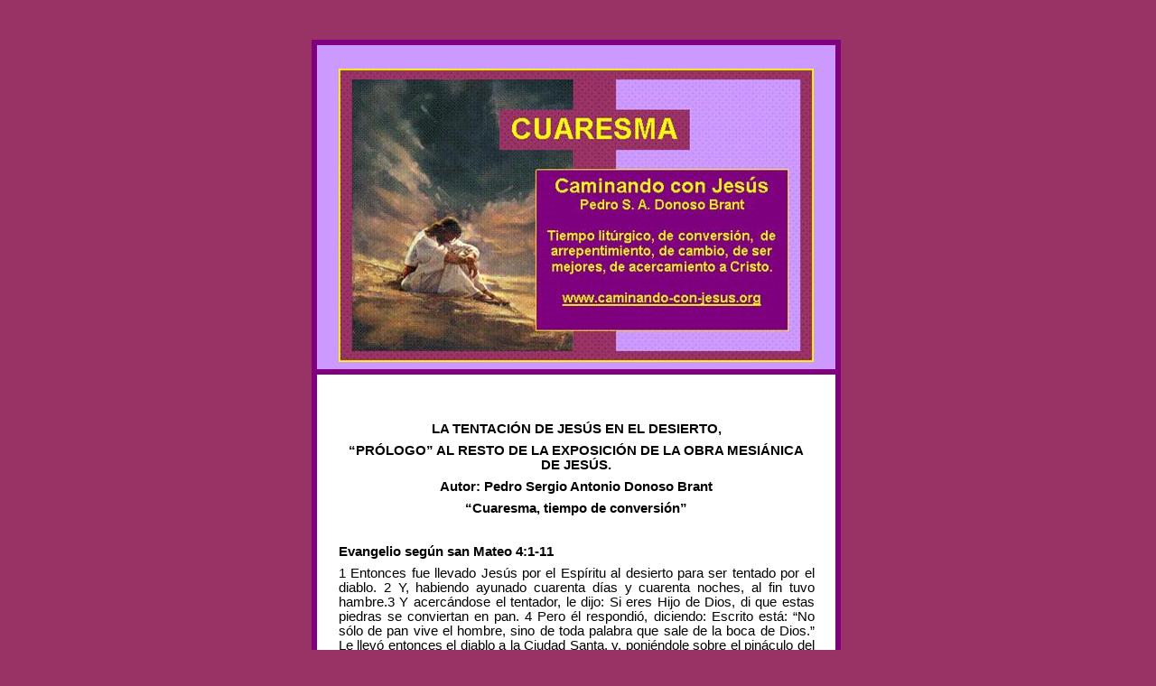

--- FILE ---
content_type: text/html
request_url: http://www.caminando-con-jesus.org/CUARESMA/CUARESMA26.htm
body_size: 11580
content:
<html xmlns:v="urn:schemas-microsoft-com:vml"
xmlns:o="urn:schemas-microsoft-com:office:office"
xmlns:w="urn:schemas-microsoft-com:office:word"
xmlns:m="http://schemas.microsoft.com/office/2004/12/omml"
xmlns:st1="urn:schemas-microsoft-com:office:smarttags"
xmlns="http://www.w3.org/TR/REC-html40">

<head>
<meta http-equiv=Content-Type content="text/html; charset=windows-1252">
<meta name=ProgId content=Word.Document>
<meta name=Generator content="Microsoft Word 14">
<meta name=Originator content="Microsoft Word 14">
<link rel=File-List href="CUARESMA26_archivos/filelist.xml">
<link rel=Edit-Time-Data href="CUARESMA26_archivos/editdata.mso">
<!--[if !mso]>
<style>
v\:* {behavior:url(#default#VML);}
o\:* {behavior:url(#default#VML);}
w\:* {behavior:url(#default#VML);}
.shape {behavior:url(#default#VML);}
</style>
<![endif]-->
<title>LA TENTACION DE JESUS EN EL DESIERTO</title>
<o:SmartTagType namespaceuri="urn:schemas-microsoft-com:office:smarttags"
 name="metricconverter"/>
<!--[if gte mso 9]><xml>
 <o:DocumentProperties>
  <o:Template>Normal</o:Template>
  <o:LastAuthor>Pedro Donoso</o:LastAuthor>
  <o:Revision>12</o:Revision>
  <o:TotalTime>39</o:TotalTime>
  <o:Created>2006-03-26T18:28:00Z</o:Created>
  <o:LastSaved>2014-03-04T23:03:00Z</o:LastSaved>
  <o:Pages>4</o:Pages>
  <o:Words>2071</o:Words>
  <o:Characters>11391</o:Characters>
  <o:Company>Pedro Donoso</o:Company>
  <o:Lines>94</o:Lines>
  <o:Paragraphs>26</o:Paragraphs>
  <o:CharactersWithSpaces>13436</o:CharactersWithSpaces>
  <o:Version>14.00</o:Version>
 </o:DocumentProperties>
</xml><![endif]-->
<link rel=themeData href="CUARESMA26_archivos/themedata.thmx">
<link rel=colorSchemeMapping href="CUARESMA26_archivos/colorschememapping.xml">
<!--[if gte mso 9]><xml>
 <w:WordDocument>
  <w:DisplayBackgroundShape/>
  <w:SpellingState>Clean</w:SpellingState>
  <w:GrammarState>Clean</w:GrammarState>
  <w:TrackMoves>false</w:TrackMoves>
  <w:TrackFormatting/>
  <w:HyphenationZone>21</w:HyphenationZone>
  <w:PunctuationKerning/>
  <w:DrawingGridHorizontalSpacing>6 pto</w:DrawingGridHorizontalSpacing>
  <w:DisplayHorizontalDrawingGridEvery>2</w:DisplayHorizontalDrawingGridEvery>
  <w:DisplayVerticalDrawingGridEvery>2</w:DisplayVerticalDrawingGridEvery>
  <w:ValidateAgainstSchemas/>
  <w:SaveIfXMLInvalid>false</w:SaveIfXMLInvalid>
  <w:IgnoreMixedContent>false</w:IgnoreMixedContent>
  <w:AlwaysShowPlaceholderText>false</w:AlwaysShowPlaceholderText>
  <w:DoNotPromoteQF/>
  <w:LidThemeOther>ES-CL</w:LidThemeOther>
  <w:LidThemeAsian>X-NONE</w:LidThemeAsian>
  <w:LidThemeComplexScript>X-NONE</w:LidThemeComplexScript>
  <w:Compatibility>
   <w:BreakWrappedTables/>
   <w:SnapToGridInCell/>
   <w:WrapTextWithPunct/>
   <w:UseAsianBreakRules/>
   <w:DontGrowAutofit/>
   <w:SplitPgBreakAndParaMark/>
  </w:Compatibility>
  <w:BrowserLevel>MicrosoftInternetExplorer4</w:BrowserLevel>
  <m:mathPr>
   <m:mathFont m:val="Cambria Math"/>
   <m:brkBin m:val="before"/>
   <m:brkBinSub m:val="&#45;-"/>
   <m:smallFrac m:val="off"/>
   <m:dispDef/>
   <m:lMargin m:val="0"/>
   <m:rMargin m:val="0"/>
   <m:defJc m:val="centerGroup"/>
   <m:wrapIndent m:val="1440"/>
   <m:intLim m:val="subSup"/>
   <m:naryLim m:val="undOvr"/>
  </m:mathPr></w:WordDocument>
</xml><![endif]--><!--[if gte mso 9]><xml>
 <w:LatentStyles DefLockedState="false" DefUnhideWhenUsed="false"
  DefSemiHidden="false" DefQFormat="false" LatentStyleCount="267">
  <w:LsdException Locked="false" QFormat="true" Name="Normal"/>
  <w:LsdException Locked="false" QFormat="true" Name="heading 1"/>
  <w:LsdException Locked="false" SemiHidden="true" UnhideWhenUsed="true"
   QFormat="true" Name="heading 2"/>
  <w:LsdException Locked="false" SemiHidden="true" UnhideWhenUsed="true"
   QFormat="true" Name="heading 3"/>
  <w:LsdException Locked="false" SemiHidden="true" UnhideWhenUsed="true"
   QFormat="true" Name="heading 4"/>
  <w:LsdException Locked="false" SemiHidden="true" UnhideWhenUsed="true"
   QFormat="true" Name="heading 5"/>
  <w:LsdException Locked="false" SemiHidden="true" UnhideWhenUsed="true"
   QFormat="true" Name="heading 6"/>
  <w:LsdException Locked="false" SemiHidden="true" UnhideWhenUsed="true"
   QFormat="true" Name="heading 7"/>
  <w:LsdException Locked="false" SemiHidden="true" UnhideWhenUsed="true"
   QFormat="true" Name="heading 8"/>
  <w:LsdException Locked="false" SemiHidden="true" UnhideWhenUsed="true"
   QFormat="true" Name="heading 9"/>
  <w:LsdException Locked="false" SemiHidden="true" UnhideWhenUsed="true"
   QFormat="true" Name="caption"/>
  <w:LsdException Locked="false" QFormat="true" Name="Title"/>
  <w:LsdException Locked="false" Priority="1" Name="Default Paragraph Font"/>
  <w:LsdException Locked="false" QFormat="true" Name="Subtitle"/>
  <w:LsdException Locked="false" QFormat="true" Name="Strong"/>
  <w:LsdException Locked="false" QFormat="true" Name="Emphasis"/>
  <w:LsdException Locked="false" Priority="99" Name="No List"/>
  <w:LsdException Locked="false" Priority="99" SemiHidden="true"
   Name="Placeholder Text"/>
  <w:LsdException Locked="false" Priority="1" QFormat="true" Name="No Spacing"/>
  <w:LsdException Locked="false" Priority="60" Name="Light Shading"/>
  <w:LsdException Locked="false" Priority="61" Name="Light List"/>
  <w:LsdException Locked="false" Priority="62" Name="Light Grid"/>
  <w:LsdException Locked="false" Priority="63" Name="Medium Shading 1"/>
  <w:LsdException Locked="false" Priority="64" Name="Medium Shading 2"/>
  <w:LsdException Locked="false" Priority="65" Name="Medium List 1"/>
  <w:LsdException Locked="false" Priority="66" Name="Medium List 2"/>
  <w:LsdException Locked="false" Priority="67" Name="Medium Grid 1"/>
  <w:LsdException Locked="false" Priority="68" Name="Medium Grid 2"/>
  <w:LsdException Locked="false" Priority="69" Name="Medium Grid 3"/>
  <w:LsdException Locked="false" Priority="70" Name="Dark List"/>
  <w:LsdException Locked="false" Priority="71" Name="Colorful Shading"/>
  <w:LsdException Locked="false" Priority="72" Name="Colorful List"/>
  <w:LsdException Locked="false" Priority="73" Name="Colorful Grid"/>
  <w:LsdException Locked="false" Priority="60" Name="Light Shading Accent 1"/>
  <w:LsdException Locked="false" Priority="61" Name="Light List Accent 1"/>
  <w:LsdException Locked="false" Priority="62" Name="Light Grid Accent 1"/>
  <w:LsdException Locked="false" Priority="63" Name="Medium Shading 1 Accent 1"/>
  <w:LsdException Locked="false" Priority="64" Name="Medium Shading 2 Accent 1"/>
  <w:LsdException Locked="false" Priority="65" Name="Medium List 1 Accent 1"/>
  <w:LsdException Locked="false" Priority="99" SemiHidden="true" Name="Revision"/>
  <w:LsdException Locked="false" Priority="34" QFormat="true"
   Name="List Paragraph"/>
  <w:LsdException Locked="false" Priority="29" QFormat="true" Name="Quote"/>
  <w:LsdException Locked="false" Priority="30" QFormat="true"
   Name="Intense Quote"/>
  <w:LsdException Locked="false" Priority="66" Name="Medium List 2 Accent 1"/>
  <w:LsdException Locked="false" Priority="67" Name="Medium Grid 1 Accent 1"/>
  <w:LsdException Locked="false" Priority="68" Name="Medium Grid 2 Accent 1"/>
  <w:LsdException Locked="false" Priority="69" Name="Medium Grid 3 Accent 1"/>
  <w:LsdException Locked="false" Priority="70" Name="Dark List Accent 1"/>
  <w:LsdException Locked="false" Priority="71" Name="Colorful Shading Accent 1"/>
  <w:LsdException Locked="false" Priority="72" Name="Colorful List Accent 1"/>
  <w:LsdException Locked="false" Priority="73" Name="Colorful Grid Accent 1"/>
  <w:LsdException Locked="false" Priority="60" Name="Light Shading Accent 2"/>
  <w:LsdException Locked="false" Priority="61" Name="Light List Accent 2"/>
  <w:LsdException Locked="false" Priority="62" Name="Light Grid Accent 2"/>
  <w:LsdException Locked="false" Priority="63" Name="Medium Shading 1 Accent 2"/>
  <w:LsdException Locked="false" Priority="64" Name="Medium Shading 2 Accent 2"/>
  <w:LsdException Locked="false" Priority="65" Name="Medium List 1 Accent 2"/>
  <w:LsdException Locked="false" Priority="66" Name="Medium List 2 Accent 2"/>
  <w:LsdException Locked="false" Priority="67" Name="Medium Grid 1 Accent 2"/>
  <w:LsdException Locked="false" Priority="68" Name="Medium Grid 2 Accent 2"/>
  <w:LsdException Locked="false" Priority="69" Name="Medium Grid 3 Accent 2"/>
  <w:LsdException Locked="false" Priority="70" Name="Dark List Accent 2"/>
  <w:LsdException Locked="false" Priority="71" Name="Colorful Shading Accent 2"/>
  <w:LsdException Locked="false" Priority="72" Name="Colorful List Accent 2"/>
  <w:LsdException Locked="false" Priority="73" Name="Colorful Grid Accent 2"/>
  <w:LsdException Locked="false" Priority="60" Name="Light Shading Accent 3"/>
  <w:LsdException Locked="false" Priority="61" Name="Light List Accent 3"/>
  <w:LsdException Locked="false" Priority="62" Name="Light Grid Accent 3"/>
  <w:LsdException Locked="false" Priority="63" Name="Medium Shading 1 Accent 3"/>
  <w:LsdException Locked="false" Priority="64" Name="Medium Shading 2 Accent 3"/>
  <w:LsdException Locked="false" Priority="65" Name="Medium List 1 Accent 3"/>
  <w:LsdException Locked="false" Priority="66" Name="Medium List 2 Accent 3"/>
  <w:LsdException Locked="false" Priority="67" Name="Medium Grid 1 Accent 3"/>
  <w:LsdException Locked="false" Priority="68" Name="Medium Grid 2 Accent 3"/>
  <w:LsdException Locked="false" Priority="69" Name="Medium Grid 3 Accent 3"/>
  <w:LsdException Locked="false" Priority="70" Name="Dark List Accent 3"/>
  <w:LsdException Locked="false" Priority="71" Name="Colorful Shading Accent 3"/>
  <w:LsdException Locked="false" Priority="72" Name="Colorful List Accent 3"/>
  <w:LsdException Locked="false" Priority="73" Name="Colorful Grid Accent 3"/>
  <w:LsdException Locked="false" Priority="60" Name="Light Shading Accent 4"/>
  <w:LsdException Locked="false" Priority="61" Name="Light List Accent 4"/>
  <w:LsdException Locked="false" Priority="62" Name="Light Grid Accent 4"/>
  <w:LsdException Locked="false" Priority="63" Name="Medium Shading 1 Accent 4"/>
  <w:LsdException Locked="false" Priority="64" Name="Medium Shading 2 Accent 4"/>
  <w:LsdException Locked="false" Priority="65" Name="Medium List 1 Accent 4"/>
  <w:LsdException Locked="false" Priority="66" Name="Medium List 2 Accent 4"/>
  <w:LsdException Locked="false" Priority="67" Name="Medium Grid 1 Accent 4"/>
  <w:LsdException Locked="false" Priority="68" Name="Medium Grid 2 Accent 4"/>
  <w:LsdException Locked="false" Priority="69" Name="Medium Grid 3 Accent 4"/>
  <w:LsdException Locked="false" Priority="70" Name="Dark List Accent 4"/>
  <w:LsdException Locked="false" Priority="71" Name="Colorful Shading Accent 4"/>
  <w:LsdException Locked="false" Priority="72" Name="Colorful List Accent 4"/>
  <w:LsdException Locked="false" Priority="73" Name="Colorful Grid Accent 4"/>
  <w:LsdException Locked="false" Priority="60" Name="Light Shading Accent 5"/>
  <w:LsdException Locked="false" Priority="61" Name="Light List Accent 5"/>
  <w:LsdException Locked="false" Priority="62" Name="Light Grid Accent 5"/>
  <w:LsdException Locked="false" Priority="63" Name="Medium Shading 1 Accent 5"/>
  <w:LsdException Locked="false" Priority="64" Name="Medium Shading 2 Accent 5"/>
  <w:LsdException Locked="false" Priority="65" Name="Medium List 1 Accent 5"/>
  <w:LsdException Locked="false" Priority="66" Name="Medium List 2 Accent 5"/>
  <w:LsdException Locked="false" Priority="67" Name="Medium Grid 1 Accent 5"/>
  <w:LsdException Locked="false" Priority="68" Name="Medium Grid 2 Accent 5"/>
  <w:LsdException Locked="false" Priority="69" Name="Medium Grid 3 Accent 5"/>
  <w:LsdException Locked="false" Priority="70" Name="Dark List Accent 5"/>
  <w:LsdException Locked="false" Priority="71" Name="Colorful Shading Accent 5"/>
  <w:LsdException Locked="false" Priority="72" Name="Colorful List Accent 5"/>
  <w:LsdException Locked="false" Priority="73" Name="Colorful Grid Accent 5"/>
  <w:LsdException Locked="false" Priority="60" Name="Light Shading Accent 6"/>
  <w:LsdException Locked="false" Priority="61" Name="Light List Accent 6"/>
  <w:LsdException Locked="false" Priority="62" Name="Light Grid Accent 6"/>
  <w:LsdException Locked="false" Priority="63" Name="Medium Shading 1 Accent 6"/>
  <w:LsdException Locked="false" Priority="64" Name="Medium Shading 2 Accent 6"/>
  <w:LsdException Locked="false" Priority="65" Name="Medium List 1 Accent 6"/>
  <w:LsdException Locked="false" Priority="66" Name="Medium List 2 Accent 6"/>
  <w:LsdException Locked="false" Priority="67" Name="Medium Grid 1 Accent 6"/>
  <w:LsdException Locked="false" Priority="68" Name="Medium Grid 2 Accent 6"/>
  <w:LsdException Locked="false" Priority="69" Name="Medium Grid 3 Accent 6"/>
  <w:LsdException Locked="false" Priority="70" Name="Dark List Accent 6"/>
  <w:LsdException Locked="false" Priority="71" Name="Colorful Shading Accent 6"/>
  <w:LsdException Locked="false" Priority="72" Name="Colorful List Accent 6"/>
  <w:LsdException Locked="false" Priority="73" Name="Colorful Grid Accent 6"/>
  <w:LsdException Locked="false" Priority="19" QFormat="true"
   Name="Subtle Emphasis"/>
  <w:LsdException Locked="false" Priority="21" QFormat="true"
   Name="Intense Emphasis"/>
  <w:LsdException Locked="false" Priority="31" QFormat="true"
   Name="Subtle Reference"/>
  <w:LsdException Locked="false" Priority="32" QFormat="true"
   Name="Intense Reference"/>
  <w:LsdException Locked="false" Priority="33" QFormat="true" Name="Book Title"/>
  <w:LsdException Locked="false" Priority="37" SemiHidden="true"
   UnhideWhenUsed="true" Name="Bibliography"/>
  <w:LsdException Locked="false" Priority="39" SemiHidden="true"
   UnhideWhenUsed="true" QFormat="true" Name="TOC Heading"/>
 </w:LatentStyles>
</xml><![endif]--><!--[if !mso]><object
 classid="clsid:38481807-CA0E-42D2-BF39-B33AF135CC4D" id=ieooui></object>
<style>
st1\:*{behavior:url(#ieooui) }
</style>
<![endif]-->
<style>
<!--
 /* Font Definitions */
 @font-face
	{font-family:Tahoma;
	panose-1:2 11 6 4 3 5 4 4 2 4;
	mso-font-charset:0;
	mso-generic-font-family:swiss;
	mso-font-pitch:variable;
	mso-font-signature:-520081665 -1073717157 41 0 66047 0;}
@font-face
	{font-family:Verdana;
	panose-1:2 11 6 4 3 5 4 4 2 4;
	mso-font-charset:0;
	mso-generic-font-family:swiss;
	mso-font-pitch:variable;
	mso-font-signature:-1593833729 1073750107 16 0 415 0;}
 /* Style Definitions */
 p.MsoNormal, li.MsoNormal, div.MsoNormal
	{mso-style-unhide:no;
	mso-style-qformat:yes;
	mso-style-parent:"";
	margin:0cm;
	margin-bottom:.0001pt;
	mso-pagination:widow-orphan;
	font-size:12.0pt;
	font-family:"Verdana","sans-serif";
	mso-fareast-font-family:"Times New Roman";
	mso-bidi-font-family:"Times New Roman";}
a:link, span.MsoHyperlink
	{mso-style-unhide:no;
	mso-ansi-font-size:11.0pt;
	mso-bidi-font-size:11.0pt;
	font-family:"Arial","sans-serif";
	mso-ascii-font-family:Arial;
	mso-hansi-font-family:Arial;
	mso-bidi-font-family:Arial;
	color:blue;
	font-weight:bold;
	mso-bidi-font-weight:normal;
	text-decoration:underline;
	text-underline:single;}
a:visited, span.MsoHyperlinkFollowed
	{mso-style-unhide:no;
	mso-ansi-font-size:11.0pt;
	mso-bidi-font-size:11.0pt;
	font-family:"Arial","sans-serif";
	mso-ascii-font-family:Arial;
	mso-hansi-font-family:Arial;
	mso-bidi-font-family:"Times New Roman";
	font-variant:small-caps;
	color:teal;
	mso-text-animation:none;
	font-weight:bold;
	mso-bidi-font-weight:normal;
	text-underline:teal;
	text-decoration:none;
	text-underline:none;
	text-decoration:none;
	text-line-through:none;}
p
	{mso-style-unhide:no;
	mso-margin-top-alt:auto;
	margin-right:0cm;
	mso-margin-bottom-alt:auto;
	margin-left:0cm;
	mso-pagination:widow-orphan;
	font-size:12.0pt;
	font-family:"Times New Roman","serif";
	mso-fareast-font-family:"Times New Roman";}
p.MsoAcetate, li.MsoAcetate, div.MsoAcetate
	{mso-style-unhide:no;
	mso-style-link:"Texto de globo Car";
	margin:0cm;
	margin-bottom:.0001pt;
	mso-pagination:widow-orphan;
	font-size:8.0pt;
	font-family:"Tahoma","sans-serif";
	mso-fareast-font-family:"Times New Roman";}
p.EstiloEstilo1Arial11ptJustificadoDerecha05cmDespu, li.EstiloEstilo1Arial11ptJustificadoDerecha05cmDespu, div.EstiloEstilo1Arial11ptJustificadoDerecha05cmDespu
	{mso-style-name:"Estilo Estilo1 + Arial 11 pt Justificado Derecha\:  05 cm Despué\.\.\.";
	mso-style-unhide:no;
	margin-top:0cm;
	margin-right:14.2pt;
	margin-bottom:6.0pt;
	margin-left:0cm;
	text-align:justify;
	mso-pagination:widow-orphan;
	font-size:12.0pt;
	mso-bidi-font-size:10.0pt;
	font-family:"Verdana","sans-serif";
	mso-fareast-font-family:"Times New Roman";
	mso-bidi-font-family:"Times New Roman";
	color:#003300;
	font-weight:bold;
	mso-bidi-font-weight:normal;}
span.Estilo1Car
	{mso-style-name:"Estilo1 Car";
	mso-style-unhide:no;
	mso-style-locked:yes;
	mso-style-link:Estilo1;
	mso-ansi-font-size:12.0pt;
	mso-bidi-font-size:12.0pt;
	font-family:"Arial","sans-serif";
	mso-ascii-font-family:Arial;
	mso-hansi-font-family:Arial;
	mso-bidi-font-family:Arial;
	color:#003300;
	mso-ansi-language:ES;
	mso-fareast-language:ES;
	mso-bidi-language:AR-SA;
	font-weight:bold;
	mso-bidi-font-weight:normal;}
p.Estilo1, li.Estilo1, div.Estilo1
	{mso-style-name:Estilo1;
	mso-style-update:auto;
	mso-style-unhide:no;
	mso-style-link:"Estilo1 Car";
	margin-top:0cm;
	margin-right:0cm;
	margin-bottom:6.0pt;
	margin-left:0cm;
	text-align:center;
	mso-pagination:widow-orphan;
	mso-outline-level:1;
	font-size:12.0pt;
	font-family:"Arial","sans-serif";
	mso-fareast-font-family:"Times New Roman";
	color:#003300;
	font-weight:bold;
	mso-bidi-font-weight:normal;}
p.Estilo2, li.Estilo2, div.Estilo2
	{mso-style-name:Estilo2;
	mso-style-unhide:no;
	margin:0cm;
	margin-bottom:.0001pt;
	mso-pagination:widow-orphan;
	background:navy;
	font-size:10.0pt;
	font-family:"Tahoma","sans-serif";
	mso-fareast-font-family:"Times New Roman";
	mso-ansi-language:IT;
	font-weight:bold;}
span.TextodegloboCar
	{mso-style-name:"Texto de globo Car";
	mso-style-unhide:no;
	mso-style-locked:yes;
	mso-style-link:"Texto de globo";
	mso-ansi-font-size:8.0pt;
	mso-bidi-font-size:8.0pt;
	font-family:"Tahoma","sans-serif";
	mso-ascii-font-family:Tahoma;
	mso-hansi-font-family:Tahoma;
	mso-bidi-font-family:Tahoma;}
.MsoChpDefault
	{mso-style-type:export-only;
	mso-default-props:yes;
	font-size:10.0pt;
	mso-ansi-font-size:10.0pt;
	mso-bidi-font-size:10.0pt;}
@page WordSection1
	{size:595.3pt 841.9pt;
	margin:70.85pt 3.0cm 70.85pt 3.0cm;
	mso-header-margin:35.45pt;
	mso-footer-margin:35.45pt;
	mso-gutter-margin:1.0cm;
	mso-paper-source:0;}
div.WordSection1
	{page:WordSection1;}
 /* List Definitions */
 @list l0
	{mso-list-id:1651708706;
	mso-list-template-ids:1768436974;
	mso-list-style-name:Estilo3;}
@list l0:level1
	{mso-level-tab-stop:34.0pt;
	mso-level-number-position:left;
	margin-left:27.0pt;
	text-indent:-27.0pt;
	mso-ansi-font-size:11.0pt;
	mso-bidi-font-size:11.0pt;
	mso-ascii-font-family:Arial;
	mso-hansi-font-family:Arial;
	font-variant:normal !important;
	color:red;
	mso-text-animation:none;
	mso-hide:none;
	text-transform:none;
	position:relative;
	top:0pt;
	mso-text-raise:0pt;
	letter-spacing:0pt;
	mso-font-kerning:0pt;
	mso-style-textoutline-type:none;
	mso-style-textoutline-outlinestyle-dpiwidth:0pt;
	mso-style-textoutline-outlinestyle-linecap:round;
	mso-style-textoutline-outlinestyle-join:bevel;
	mso-style-textoutline-outlinestyle-pctmiterlimit:0%;
	mso-style-textoutline-outlinestyle-dash:solid;
	mso-style-textoutline-outlinestyle-align:center;
	mso-style-textoutline-outlinestyle-compound:simple;
	mso-effects-shadow-color:black;
	mso-effects-shadow-alpha:100.0%;
	mso-effects-shadow-dpiradius:0pt;
	mso-effects-shadow-dpidistance:0pt;
	mso-effects-shadow-angledirection:0;
	mso-effects-shadow-align:none;
	mso-effects-shadow-pctsx:0%;
	mso-effects-shadow-pctsy:0%;
	mso-effects-shadow-anglekx:0;
	mso-effects-shadow-angleky:0;
	font-emphasize:none;
	mso-ansi-font-weight:bold;
	mso-ansi-font-style:normal;
	text-decoration:none;
	text-underline:none;
	text-decoration:none;
	text-line-through:none;
	vertical-align:baseline;}
@list l0:level2
	{mso-level-tab-stop:72.0pt;
	mso-level-number-position:left;
	margin-left:54.0pt;
	text-indent:0cm;
	mso-ansi-font-size:11.0pt;
	mso-bidi-font-size:11.0pt;
	font-family:"Arial","sans-serif";
	mso-bidi-font-family:"Times New Roman";
	font-variant:normal !important;
	color:red;
	mso-text-animation:none;
	mso-hide:none;
	text-transform:none;
	position:relative;
	top:0pt;
	mso-text-raise:0pt;
	letter-spacing:0pt;
	mso-font-kerning:0pt;
	mso-style-textoutline-type:none;
	mso-style-textoutline-outlinestyle-dpiwidth:0pt;
	mso-style-textoutline-outlinestyle-linecap:round;
	mso-style-textoutline-outlinestyle-join:bevel;
	mso-style-textoutline-outlinestyle-pctmiterlimit:0%;
	mso-style-textoutline-outlinestyle-dash:solid;
	mso-style-textoutline-outlinestyle-align:center;
	mso-style-textoutline-outlinestyle-compound:simple;
	mso-effects-shadow-color:black;
	mso-effects-shadow-alpha:100.0%;
	mso-effects-shadow-dpiradius:0pt;
	mso-effects-shadow-dpidistance:0pt;
	mso-effects-shadow-angledirection:0;
	mso-effects-shadow-align:none;
	mso-effects-shadow-pctsx:0%;
	mso-effects-shadow-pctsy:0%;
	mso-effects-shadow-anglekx:0;
	mso-effects-shadow-angleky:0;
	font-emphasize:none;
	mso-ansi-font-weight:bold;
	mso-ansi-font-style:normal;
	mso-bidi-font-style:normal;
	text-decoration:none;
	text-underline:none;
	text-decoration:none;
	text-line-through:none;
	vertical-align:baseline;}
@list l0:level3
	{mso-level-number-format:roman-lower;
	mso-level-tab-stop:108.0pt;
	mso-level-number-position:right;
	text-indent:-9.0pt;}
@list l0:level4
	{mso-level-tab-stop:144.0pt;
	mso-level-number-position:left;
	text-indent:-18.0pt;}
@list l0:level5
	{mso-level-number-format:alpha-lower;
	mso-level-tab-stop:180.0pt;
	mso-level-number-position:left;
	text-indent:-18.0pt;}
@list l0:level6
	{mso-level-number-format:roman-lower;
	mso-level-tab-stop:216.0pt;
	mso-level-number-position:right;
	text-indent:-9.0pt;}
@list l0:level7
	{mso-level-tab-stop:252.0pt;
	mso-level-number-position:left;
	text-indent:-18.0pt;}
@list l0:level8
	{mso-level-number-format:alpha-lower;
	mso-level-tab-stop:288.0pt;
	mso-level-number-position:left;
	text-indent:-18.0pt;}
@list l0:level9
	{mso-level-number-format:roman-lower;
	mso-level-tab-stop:324.0pt;
	mso-level-number-position:right;
	text-indent:-9.0pt;}
ol
	{margin-bottom:0cm;}
ul
	{margin-bottom:0cm;}
-->
</style>
<!--[if gte mso 10]>
<style>
 /* Style Definitions */
 table.MsoNormalTable
	{mso-style-name:"Tabla normal";
	mso-tstyle-rowband-size:0;
	mso-tstyle-colband-size:0;
	mso-style-noshow:yes;
	mso-style-priority:99;
	mso-style-parent:"";
	mso-padding-alt:0cm 5.4pt 0cm 5.4pt;
	mso-para-margin:0cm;
	mso-para-margin-bottom:.0001pt;
	mso-pagination:widow-orphan;
	font-size:10.0pt;
	font-family:"Times New Roman","serif";}
</style>
<![endif]--><!--[if gte mso 9]><xml>
 <o:shapedefaults v:ext="edit" spidmax="1026"/>
</xml><![endif]--><!--[if gte mso 9]><xml>
 <o:shapelayout v:ext="edit">
  <o:idmap v:ext="edit" data="1"/>
 </o:shapelayout></xml><![endif]-->
</head>

<body bgcolor="#993366" lang=ES-CL link=blue vlink=teal style='tab-interval:
35.4pt'>

<div class=WordSection1>

<p class=MsoNormal style='tab-stops:42.0pt'><span lang=ES style='mso-ansi-language:
ES'><o:p>&nbsp;</o:p></span></p>

<p class=MsoNormal><span lang=ES style='mso-ansi-language:ES'><o:p>&nbsp;</o:p></span></p>

<div align=center>

<table class=MsoNormalTable border=1 cellspacing=0 cellpadding=0
 style='margin-left:-2.5pt;border-collapse:collapse;border:none;mso-border-alt:
 solid purple 4.5pt;mso-yfti-tbllook:1184;mso-padding-alt:0cm 3.5pt 0cm 3.5pt'>
 <tr style='mso-yfti-irow:0;mso-yfti-firstrow:yes;height:31.9pt'>
  <td width=542 valign=top style='width:406.35pt;border:solid purple 4.5pt;
  background:#CC99FF;padding:0cm 3.5pt 0cm 3.5pt;height:31.9pt'>
  <p class=MsoNormal style='margin-top:0cm;margin-right:14.2pt;margin-bottom:
  6.0pt;margin-left:14.2pt;text-align:justify'><o:p>&nbsp;</o:p></p>
  <p class=MsoNormal align=center style='margin-top:0cm;margin-right:14.2pt;
  margin-bottom:6.0pt;margin-left:14.2pt;text-align:center'><span
  style='mso-no-proof:yes'><!--[if gte vml 1]><v:shapetype id="_x0000_t75"
   coordsize="21600,21600" o:spt="75" o:preferrelative="t" path="m@4@5l@4@11@9@11@9@5xe"
   filled="f" stroked="f">
   <v:stroke joinstyle="miter"/>
   <v:formulas>
    <v:f eqn="if lineDrawn pixelLineWidth 0"/>
    <v:f eqn="sum @0 1 0"/>
    <v:f eqn="sum 0 0 @1"/>
    <v:f eqn="prod @2 1 2"/>
    <v:f eqn="prod @3 21600 pixelWidth"/>
    <v:f eqn="prod @3 21600 pixelHeight"/>
    <v:f eqn="sum @0 0 1"/>
    <v:f eqn="prod @6 1 2"/>
    <v:f eqn="prod @7 21600 pixelWidth"/>
    <v:f eqn="sum @8 21600 0"/>
    <v:f eqn="prod @7 21600 pixelHeight"/>
    <v:f eqn="sum @10 21600 0"/>
   </v:formulas>
   <v:path o:extrusionok="f" gradientshapeok="t" o:connecttype="rect"/>
   <o:lock v:ext="edit" aspectratio="t"/>
  </v:shapetype><v:shape id="Imagen_x0020_1" o:spid="_x0000_i1025" type="#_x0000_t75"
   alt="image002" style='width:394.5pt;height:243.75pt;visibility:visible;
   mso-wrap-style:square'>
   <v:imagedata src="CUARESMA26_archivos/image001.gif" o:title="image002"/>
  </v:shape><![endif]--><![if !vml]><img width=526 height=325
  src="CUARESMA26_archivos/image002.jpg" alt=image002 v:shapes="Imagen_x0020_1"><![endif]></span></p>
  </td>
 </tr>
 <tr style='mso-yfti-irow:1;height:31.9pt'>
  <td width=542 valign=top style='width:406.35pt;border:solid purple 4.5pt;
  border-top:none;mso-border-top-alt:solid purple 4.5pt;background:white;
  padding:0cm 3.5pt 0cm 3.5pt;height:31.9pt'>
  <p class=MsoNormal style='margin-top:0cm;margin-right:14.2pt;margin-bottom:
  6.0pt;margin-left:14.2pt;text-align:justify'><span style='font-family:"Arial","sans-serif"'><o:p>&nbsp;</o:p></span></p>
  <p class=MsoNormal style='margin-top:0cm;margin-right:14.2pt;margin-bottom:
  6.0pt;margin-left:14.2pt;text-align:justify'><span style='font-family:"Arial","sans-serif"'><o:p>&nbsp;</o:p></span></p>
  <p class=MsoNormal align=center style='margin-top:0cm;margin-right:14.2pt;
  margin-bottom:6.0pt;margin-left:14.2pt;text-align:center'><b
  style='mso-bidi-font-weight:normal'><span style='font-size:11.0pt;font-family:
  "Arial","sans-serif"'>LA TENTACIÓN DE JESÚS EN EL DESIERTO,<o:p></o:p></span></b></p>
  <p class=MsoNormal align=center style='margin-top:0cm;margin-right:14.2pt;
  margin-bottom:6.0pt;margin-left:14.2pt;text-align:center'><b
  style='mso-bidi-font-weight:normal'><span style='font-size:11.0pt;font-family:
  "Arial","sans-serif"'>“PRÓLOGO” AL RESTO DE LA EXPOSICIÓN DE LA OBRA
  MESIÁNICA DE JESÚS.<o:p></o:p></span></b></p>
  <p class=MsoNormal align=center style='margin-top:0cm;margin-right:14.2pt;
  margin-bottom:6.0pt;margin-left:14.2pt;text-align:center'><b
  style='mso-bidi-font-weight:normal'><span style='font-size:11.0pt;font-family:
  "Arial","sans-serif"'>Autor: Pedro Sergio Antonio Donoso Brant<o:p></o:p></span></b></p>
  <p class=MsoNormal align=center style='margin-top:0cm;margin-right:14.2pt;
  margin-bottom:6.0pt;margin-left:14.2pt;text-align:center'><b
  style='mso-bidi-font-weight:normal'><span style='font-size:11.0pt;font-family:
  "Arial","sans-serif"'>“Cuaresma, tiempo de conversión”<o:p></o:p></span></b></p>
  <p class=MsoNormal style='margin-top:0cm;margin-right:14.2pt;margin-bottom:
  6.0pt;margin-left:14.2pt;text-align:justify'><span style='font-size:11.0pt;
  font-family:"Arial","sans-serif"'><o:p>&nbsp;</o:p></span></p>
  <p class=MsoNormal style='margin-top:0cm;margin-right:14.2pt;margin-bottom:
  6.0pt;margin-left:14.2pt;text-align:justify'><b style='mso-bidi-font-weight:
  normal'><span style='font-size:11.0pt;font-family:"Arial","sans-serif"'>Evangelio
  según san Mateo 4:1-11<o:p></o:p></span></b></p>
  <p class=MsoNormal style='margin-top:0cm;margin-right:14.2pt;margin-bottom:
  6.0pt;margin-left:14.2pt;text-align:justify'><span style='font-size:11.0pt;
  font-family:"Arial","sans-serif"'>1 Entonces fue llevado Jesús por el
  Espíritu al desierto para ser tentado por el diablo. 2 Y, habiendo ayunado
  cuarenta días y cuarenta noches, al fin tuvo hambre.3 Y acercándose el
  tentador, le dijo: Si eres Hijo de Dios, di que estas piedras se conviertan en
  pan. 4 Pero él respondió, diciendo: Escrito está: “No sólo de pan vive el
  hombre, sino de toda palabra que sale de la boca de Dios.” Le llevó entonces
  el diablo a la Ciudad Santa, y, poniéndole sobre el pináculo del Templo, 6 le
  dijo: Si eres Hijo de Dios, échate de aquí abajo, pues escrito está: “A sus
  ángeles encargará que te tomen en sus manos para que no tropiece tu pie
  contra una piedra.” 7 Le dijo Jesús: También está escrito: “No tentarás al
  Señor tu Dios.” 8 De nuevo le llevó el diablo a un monte muy alto, y
  mostrándole todos los reinos del mundo y la gloria de ellos, 9 le dijo: Todo
  esto te daré si de rodillas me adoras. 10 Le dijo entonces Jesús: Apártate,
  Satanás, porque escrito está: “Al Señor tu Dios adorarás y a El solo darás
  culto.” 11 Entonces el diablo le dejó, y llegaron ángeles y le servían.<o:p></o:p></span></p>
  <p class=MsoNormal style='margin-top:0cm;margin-right:14.2pt;margin-bottom:
  6.0pt;margin-left:14.2pt;text-align:justify'><b style='mso-bidi-font-weight:
  normal'><span style='font-size:11.0pt;font-family:"Arial","sans-serif"'>COMENTARIO-ESTUDIO<o:p></o:p></span></b></p>
  <p class=MsoNormal style='margin-top:0cm;margin-right:14.2pt;margin-bottom:
  6.0pt;margin-left:14.2pt;text-align:justify'><span style='font-size:11.0pt;
  font-family:"Arial","sans-serif"'>Nos encontramos con uno de los relatos más
  misteriosos e incomprensible o enigmático de los evangelios según san Mateo,
  en el se expone un elemento diabólico; la tentación.<o:p></o:p></span></p>
  <p class=MsoNormal style='margin-top:0cm;margin-right:14.2pt;margin-bottom:
  6.0pt;margin-left:14.2pt;text-align:justify'><span style='font-size:11.0pt;
  font-family:"Arial","sans-serif"'>Comienza el relato con la expresión
  entonces, con esta forma se esta vinculando que sucedió luego del<span
  style='mso-spacerun:yes'>  </span>bautismo de Jesús y la expresión se
  transforma en un simple cambio de escena. Jesús, sometido en todo a la acción
  del Espíritu Santo, el relato dice que “fue llevado Jesús por el Espíritu al
  desierto para ser tentado por el diablo”. Va al desierto para ser “tentado”
  por el diablo. La palabra usada lo mismo puede significar “tentación” en el
  sentido de solicitar al pecado, que indicar, simplemente, ser sometido a prueba.<o:p></o:p></span></p>
  <p class=MsoNormal style='margin-top:0cm;margin-right:14.2pt;margin-bottom:
  6.0pt;margin-left:14.2pt;text-align:justify'><span style='font-size:11.0pt;
  font-family:"Arial","sans-serif"'>El desierto aparece en la literatura judía
  y oriental como lugar donde moraba: los malos espíritus, y en especial los
  demonios como los dicen otros relatos evangélicos. Pero tiene también otro
  sentido mesiánico, además de lugar de penitencia y aislamiento. <o:p></o:p></span></p>
  <p class=MsoNormal style='margin-top:0cm;margin-right:14.2pt;margin-bottom:
  6.0pt;margin-left:14.2pt;text-align:justify'><span style='font-size:11.0pt;
  font-family:"Arial","sans-serif"'>Las comunidades de esenios y Qumrán son un
  claro ejemplo de ello.<o:p></o:p></span></p>
  <p class=MsoNormal style='margin-top:0cm;margin-right:14.2pt;margin-bottom:
  6.0pt;margin-left:14.2pt;text-align:justify'><span style='font-size:11.0pt;
  font-family:"Arial","sans-serif"'>El diablo significa, conforme a su
  etimología “echador,” en sentido de acusador, calumniador o tentador. Se
  decía que su oficio era triple, solicitar al hombre al pecado (cf. Zac 3:1;
  Job 2:6ss), acusarlo luego ante el tribunal de Dios y aplicar la muerte en
  castigo al pecado; de ahí llamarle en la literatura rabínica, “el ángel de la
  muerte.” <o:p></o:p></span></p>
  <p class=MsoNormal style='margin-top:0cm;margin-right:14.2pt;margin-bottom:
  6.0pt;margin-left:14.2pt;text-align:justify'><span style='font-size:11.0pt;
  font-family:"Arial","sans-serif"'>El tiempo que se establece para esta
  tentación es de cuarenta días y cuarenta noches. Podemos fijar atención en
  esta cifra, es de ambiente bíblico, así es como se menciona en el diluvio
  (Gen 7:12), también en la estancia de Moisés en el Sinaí (Ex 24:18), lo mismo
  en los años de Israel en el desierto (Núm 14:33-34). <o:p></o:p></span></p>
  <p class=MsoNormal style='margin-top:0cm;margin-right:14.2pt;margin-bottom:
  6.0pt;margin-left:14.2pt;text-align:justify'><span style='font-size:11.0pt;
  font-family:"Arial","sans-serif"'>Dice el relato; “Y, habiendo ayunado
  cuarenta días y cuarenta noches, al fin tuvo hambre. Y acercándose el
  tentador, le dijo: Si eres Hijo de Dios, di que estas piedras se conviertan
  en pan”,<span style='mso-spacerun:yes'>  </span>con cuya respuesta esperaba
  saber si era el Mesías o no, que transforme estas piedras en pan. Sugerencia
  bajo capa de piedad: que no sufra un privilegiado hijo de Dios. “Hijo de
  Dios” se refiere, como en otros casos (Mt 8:29; 27:40.43; Mc 1:1), al Mesías,
  esto se comprende en especial porque con el bautismo se le proclamó “su” Hijo
  (cf. Mt 9:25). Se esperaba entonces que el Mesías, al modo de Moisés, haría
  descender otra vez del cielo una lluvia de “maná”, del que se comería en
  aquellos años. Acaso pueda en el evangelista san Mateo un recuerdo de esto.<o:p></o:p></span></p>
  <p class=MsoNormal style='margin-top:0cm;margin-right:14.2pt;margin-bottom:
  6.0pt;margin-left:14.2pt;text-align:justify'><span style='font-size:11.0pt;
  font-family:"Arial","sans-serif"'>Jesús le contesta con un argumento de la
  Escritura: “Está escrito.” La palabra de Dios cierra toda discusión. “El
  hombre no vive sólo de pan, sino de toda palabra que sale de boca de Dios”
  (Dt 8:3). Jesús alude aquí al sentido espiritual de confianza en la
  omnipotencia de Dios, en función de otra vida superior, a la que hay que
  atender con preferencia. Que es lo que Jesús recordará más tarde junto al
  pozo de Siquem: “Mi alimento es hacer la voluntad de aquel que me envió” (Jn
  4:34). Por eso dijo a sus discípulos: “Yo tengo una comida que vosotros no sabéis”
  (Jn 4:32).<o:p></o:p></span></p>
  <p class=MsoNormal style='margin-top:0cm;margin-right:14.2pt;margin-bottom:
  6.0pt;margin-left:14.2pt;text-align:justify'><span style='font-size:11.0pt;
  font-family:"Arial","sans-serif"'>Jesús pudo hacer el milagro. Pero éste no
  debe hacerse inútilmente. El abandono al Espíritu y a la Providencia fue el
  medio para rechazar la tentación. <o:p></o:p></span></p>
  <p class=MsoNormal style='margin-top:0cm;margin-right:14.2pt;margin-bottom:
  6.0pt;margin-left:14.2pt;text-align:justify'><span style='font-size:11.0pt;
  font-family:"Arial","sans-serif"'>Continua el relato con esta forma; “Le
  llevó entonces el diablo a la Ciudad Santa” ¿es el diablo quien tiene la
  iniciativa?, es un enigma, pero la expresión muestra que este sujeto tiene la
  iniciativa, pero sin exigir una acción física. Desde allí, el diablo
  interviene para que Jesús esté en la “Ciudad Santa,” Jerusalén, y sea
  “puesto” sobre el “pináculo” del Templo, probablemente era la techumbre desde
  donde se lograría mejor la espectacularidad de la propuesta que el maléfico
  hace.<o:p></o:p></span></p>
  <p class=MsoNormal style='margin-top:0cm;margin-right:14.2pt;margin-bottom:
  6.0pt;margin-left:14.2pt;text-align:justify'><span style='font-size:11.0pt;
  font-family:"Arial","sans-serif"'>En una de las concepciones rabínicas se
  contaba precisamente que el Mesías se revelaría estando de pie, sobre el
  techo del Templo, para anunciar a Israel que su redención había llegado.<span
  style='mso-spacerun:yes'>  </span>En aquel ambiente, y a la hora de los
  sacrificios, hubiese sido un prodigio tal que acusaría ser él el Mesías.<o:p></o:p></span></p>
  <p class=MsoNormal style='margin-top:0cm;margin-right:14.2pt;margin-bottom:
  6.0pt;margin-left:14.2pt;text-align:justify'><span style='font-size:11.0pt;
  font-family:"Arial","sans-serif"'>De nuevo Jesús rechaza la tentación con la
  Escritura: “No tentarás al Señor tu Dios,” que se refiere al Dt 6:16, y se
  alude con él al pasaje del Éxodo cuando, faltos de agua en el desierto,
  exigían los israelitas a Moisés un milagro. “¿Por qué tentáis a Yahvé?” les
  dijo Moisés (Ex 17:2). Nuevamente Jesús, confiando en la providencia de Dios,
  rechazó la tentación. No era “confiar” en Dios arrojarse temerariamente,
  exponiendo su vida, y esperar que Dios milagrosamente lo salvase. Los ángeles
  protegen al “justo” (Sal 91:11ss), pero no al temerario suicida. Y esto
  suponiendo que no le propusiese tirarse, por lo descabellado, desde una
  altura <st1:metricconverter ProductID="180 metros" w:st="on">180 metros</st1:metricconverter>,
  (altura estimada según el historiador Judío Flaviano Josefo) <o:p></o:p></span></p>
  <p class=MsoNormal style='margin-top:0cm;margin-right:14.2pt;margin-bottom:
  6.0pt;margin-left:14.2pt;text-align:justify'><span style='font-size:11.0pt;
  font-family:"Arial","sans-serif"'>En la tercera tentación el diablo
  interviene para que Jesús vea los reinos del mundo y su atracción, dice el
  relato que: De nuevo le llevó el diablo a un monte muy alto, y mostrándole
  todos los reinos del mundo y la gloria de ellos, le dijo: “Todo esto te daré
  si de rodillas me adoras.”<o:p></o:p></span></p>
  <p class=MsoNormal style='margin-top:0cm;margin-right:14.2pt;margin-bottom:
  6.0pt;margin-left:14.2pt;text-align:justify'><span style='font-size:11.0pt;
  font-family:"Arial","sans-serif"'>Los judíos contemporáneos de Jesús
  esperaban un Mesías político y nacional, que aparecería con pompa dominación
  y prodigios. Así se presentaron una serie de pseudomesías, como se ve en los
  evangelios (Mc 10:35ss; Lc 24:21; Jn 6:15). No es que el diablo tenga dominio
  sobre el mundo. Únicamente en el sentido de que influye en sembrar el mal,
  Jesús le llamó “príncipe de este mundo” (Jn 12:31), y San Pablo le llega a
  llamar “Dios de este mundo” (2 Cor 4:4). Por eso Jesús, citando de nuevo la
  Escritura (Dt 6:13), desenmascara la falta de sus poderes y le ordena que se
  aparte: “Teme a Yahvé, tu Dios y sírvele a El.” Sólo a Dios se puede adorar y
  temer como fuente y dador de todo poder. Mt modifica homogéneamente la cita
  explicitándola a su propósito.<o:p></o:p></span></p>
  <p class=MsoNormal style='margin-top:0cm;margin-right:14.2pt;margin-bottom:
  6.0pt;margin-left:14.2pt;text-align:justify'><span style='font-size:11.0pt;
  font-family:"Arial","sans-serif"'>Y el diablo se retiró, como dice Lucas,
  “temporalmente.” No directamente, pero sí indirectamente, tentó luego a Jesús
  a través de los fariseos y saduceos, queriendo intimidarle en el desarrollo
  de su mesianismo; de las turbas, que querían hacerle rey temporal; de los que
  intervinieron en la pasión. Todos colaboraron a aquel momento, del que Jesús
  dijo: “Viene el príncipe de este mundo contra mí” (Jn 12:31). Entonces el
  Padre, por el abandono de Jesús en su providencia, hizo lo que antes El no
  quiso realizar: “vinieron los ángeles y le servían,” es decir, le trajeron
  alimento: (Mt 8:13; 25:44, etc.) tiene aquí este sentido.<o:p></o:p></span></p>
  <p class=MsoNormal style='margin-top:0cm;margin-right:14.2pt;margin-bottom:
  6.0pt;margin-left:14.2pt;text-align:justify'><span style='font-size:11.0pt;
  font-family:"Arial","sans-serif"'>Sobre estas tentaciones mesiánicas, se lee
  que muchos han pensado que fue una victoria ejemplar y eficiente de Jesús
  sobre las tentaciones y pecados genéricos de los hombres, tales como la gula,
  la vanagloria y la soberbia, que cita San Juan (1 Jn 2:16). Así se podía
  Jesús compadecer de nosotros y animarnos en la lucha: “Confiad, yo he vencido
  al mundo” (Jn 16:33). Para otros significan la absoluta impecabilidad de
  Jesús: “¿Quién de vosotros me argüirá de pecado?” (Jn 8:46). Otros querían
  ver que en el desierto donde Israel fue tentado y pecó, Jesús supera aquella
  conducta. <o:p></o:p></span></p>
  <p class=MsoNormal style='margin-top:0cm;margin-right:14.2pt;margin-bottom:
  6.0pt;margin-left:14.2pt;text-align:justify'><span style='font-size:11.0pt;
  font-family:"Arial","sans-serif"'>La interpretación general, sin embargo, es
  que tienen un valor mesiánico. Jesús es tentado en cuanto Mesías, pues el
  diablo le dice: “Si eres Hijo de Dios,” palabras que se refieren directamente
  al Mesías, aunque en esta redacción literaria, van a tener el sentido del
  Mesías-Dios.<o:p></o:p></span></p>
  <p class=MsoNormal style='margin-top:0cm;margin-right:14.2pt;margin-bottom:
  6.0pt;margin-left:14.2pt;text-align:justify'><span style='font-size:11.0pt;
  font-family:"Arial","sans-serif"'>Se producen, además, en el desierto,
  símbolo y escenario de la edad mesiánica. “Ya en tiempos de los profetas
  existía la tradición según la cual el tiempo de la restauración de Israel,
  los tiempos mesiánicos, se verán precedidos de un período más o menos largo
  en el que se repitan las experiencias del pueblo de Dios en su peregrinación
  por el desierto antes de entrar en la tierra prometida. Pero, según se
  observa esta corriente de ideas penetraba íntimamente la conciencia del
  judaísmo contemporáneo de Jesús, ya que estaban convencidos de que el Mesías
  había de venir del desierto y que inauguraría la era mesiánica repitiendo las
  manifestaciones del desierto.<o:p></o:p></span></p>
  <p class=MsoNormal style='margin-top:0cm;margin-right:14.2pt;margin-bottom:
  6.0pt;margin-left:14.2pt;text-align:justify'><span style='font-size:11.0pt;
  font-family:"Arial","sans-serif"'>En este marco ideal del desierto es donde
  se comprende bien todo el sentido profundo del mesianismo que en esta escena
  se contiene. Todos los elementos concurren a ello: la cifra de cuarenta días,
  las citas del Deuteronomio, el “maná,” la condena de la idolatría recordando
  la escena del “becerro de oro,” son sucesos todos del pueblo de Israel en el
  desierto. Todo ello hace ver que el sentido de estas tentaciones fue
  mesiánico.<o:p></o:p></span></p>
  <p class=MsoNormal style='margin-top:0cm;margin-right:14.2pt;margin-bottom:
  6.0pt;margin-left:14.2pt;text-align:justify'><span style='font-size:11.0pt;
  font-family:"Arial","sans-serif"'>Se comprende bien que Jesús, después del
  bautismo y antes de su vida pública de Mesías, se hubiese retirado algún
  tiempo a la oración, como hacía en otras ocasiones, máxime en momentos
  trascendentales, y que fuese este lugar una región desértica. Sin embargo
  llama mucho la atención toda la escena que se relata, así como el diálogo
  Satanásico del Génesis — que el demonio, al estilo de Job ante Dios, se
  ponga, sin la menor extrañeza, en diálogo con Jesús. Y si Jesús va realmente
  al desierto para ser tentado por el diablo, es extraño que ni allí, en el
  desierto, esté Jerusalén ni ninguna montaña altísima. Aparte que las
  tentaciones son presentadas como un lucha — entre Jesús y Satanás — de textos
  bíblicos. Es así como el relato muestra que la lucha se desarrolla en la
  forma de una discusión entre conocedores de las Escrituras. <o:p></o:p></span></p>
  <p class=MsoNormal style='margin-top:0cm;margin-right:14.2pt;margin-bottom:
  6.0pt;margin-left:14.2pt;text-align:justify'><span style='font-size:11.0pt;
  font-family:"Arial","sans-serif"'>Decía al principio de este comentario, que
  nos encontramos con uno de los relatos más misteriosos e incomprensible o
  enigmático de los evangelios según san Mateo, en el se expone un elemento
  diabólico; la tentación. Así es como hay que responder ahora algunos
  interrogantes.<o:p></o:p></span></p>
  <p class=MsoNormal style='margin-top:0cm;margin-right:14.2pt;margin-bottom:
  6.0pt;margin-left:14.2pt;text-align:justify'><span style='font-size:11.0pt;
  font-family:"Arial","sans-serif"'>Primero, ¿por qué el Mesías va al desierto
  a “ayunar” y a ser “tentado por el diablo,” y para ello, además, es “movido”
  o “llevado” por el Espíritu Santo? Esto es ya un misterio, pero que Dios
  traza. Son los planes de Dios.<o:p></o:p></span></p>
  <p class=MsoNormal style='margin-top:0cm;margin-right:14.2pt;margin-bottom:
  6.0pt;margin-left:14.2pt;text-align:justify'><span style='font-size:11.0pt;
  font-family:"Arial","sans-serif"'>Y en estas “tentaciones” A prueba,” en la
  primera<span style='mso-spacerun:yes'>  </span>¿y por qué el Mesías tiene
  “hambre”? No se resuelve por el expediente fácil del milagro, sino por el
  abandono a la Providencia de Dios. Si se hubiese hecho conforme a la
  proposición diabólica, el Mesías no seguiría el mesianismo profético,
  espiritual y de dolor (Isaías), que Dios trazó.<o:p></o:p></span></p>
  <p class=MsoNormal style='margin-top:0cm;margin-right:14.2pt;margin-bottom:
  6.0pt;margin-left:14.2pt;text-align:justify'><span style='font-size:11.0pt;
  font-family:"Arial","sans-serif"'>La segunda “tentación,” la espectacular, de
  bajar en la hora esplendente del Templo en manos de ángeles — ¿la gente vería
  los ángeles? —, era provocar el mesianismo por aclamación de triunfalismo
  espectacular. Lo que no era el Mesías profético, que triunfaría, finalmente
  en la cruz.<o:p></o:p></span></p>
  <p class=MsoNormal style='margin-top:0cm;margin-right:14.2pt;margin-bottom:
  6.0pt;margin-left:14.2pt;text-align:justify'><span style='font-size:11.0pt;
  font-family:"Arial","sans-serif"'>La tercera “tentación” era exponer que
  Jesús no recibe el poder de Satanás — como los fariseos decían de los
  milagros de Jesús —, sino de Dios. No era por recursos políticos — piénsese
  en tantos tronos de entonces logrados por sangre, en el fondo, por Satanás —.
  Es verdad que en el salmo 2:6.8 se prometen al Mesías los reinos de la
  tierra. Pero éstos no le vienen por donación de Satanás, que no tiene, sino
  de Yahvé. Lo llamaron en vida “endemoniado” y que realizaba prodigios en
  virtud del diablo. Es aquí la proclamación de los poderes mesiánicos, y del
  mesianismo universal, que Dios le dio.<o:p></o:p></span></p>
  <p class=MsoNormal style='margin-top:0cm;margin-right:14.2pt;margin-bottom:
  6.0pt;margin-left:14.2pt;text-align:justify'><span style='font-size:11.0pt;
  font-family:"Arial","sans-serif"'>El ansia judía de poder autónomo, aunque
  teocrático, pero político, encuentra aquí su respuesta. Jesús-Mesías rechaza
  ese poder político. ¿Acaso se quiere insinuar por rechazo, que esos otros
  falsos mesianismos y aspiraciones judías son Satánicos? Jesús es el gran
  vencedor de Satanás y su obra: no se inclina ante él para recibir el
  mesianismo: ni en lo religioso ni en lo político.<o:p></o:p></span></p>
  <p class=MsoNormal style='margin-top:0cm;margin-right:14.2pt;margin-bottom:
  6.0pt;margin-left:14.2pt;text-align:justify'><span style='font-size:11.0pt;
  font-family:"Arial","sans-serif"'>Es la gran confesión que se hace del
  mesianismo Isaiano del “Siervo de Yahvé.” Es el mesianismo profético, el
  auténtico. Es el mesianismo espiritual y de sufrimiento. Es el mesianismo de
  la Verdad, que trae Jesús, el Hijo de Dios, como mensaje del Padre: éste es
  el mesianismo salvador.<o:p></o:p></span></p>
  <p class=MsoNormal style='margin-top:0cm;margin-right:14.2pt;margin-bottom:
  6.0pt;margin-left:14.2pt;text-align:justify'><span style='font-size:11.0pt;
  font-family:"Arial","sans-serif"'>Y con este cuadro también se adelanta y
  confirma la temática fundamental evangélica: la victoria de Jesús contra
  Satanás, el gran enemigo del Reino.<o:p></o:p></span></p>
  <p class=MsoNormal style='margin-top:0cm;margin-right:14.2pt;margin-bottom:
  6.0pt;margin-left:14.2pt;text-align:justify'><span style='font-size:11.0pt;
  font-family:"Arial","sans-serif"'>Un excelente “prólogo” al resto de la
  exposición de la obra mesiánica de Jesús.<o:p></o:p></span></p>
  <p class=MsoNormal style='margin-top:0cm;margin-right:14.2pt;margin-bottom:
  6.0pt;margin-left:14.2pt;text-align:justify'><b style='mso-bidi-font-weight:
  normal'><span style='font-size:11.0pt;font-family:"Arial","sans-serif"'>Muchas
  Bendiciones<o:p></o:p></span></b></p>
  <p class=MsoNormal style='margin-top:0cm;margin-right:14.2pt;margin-bottom:
  6.0pt;margin-left:14.2pt;text-align:justify'><b style='mso-bidi-font-weight:
  normal'><span style='font-size:11.0pt;font-family:"Arial","sans-serif"'>Pedro
  Sergio Antonio Donoso Brant<o:p></o:p></span></b></p>
  <p class=MsoNormal style='margin-top:0cm;margin-right:14.2pt;margin-bottom:
  6.0pt;margin-left:14.2pt;text-align:justify'><b style='mso-bidi-font-weight:
  normal'><span style='font-size:11.0pt;font-family:"Arial","sans-serif"'>www.caminando-con-jesus.org<o:p></o:p></span></b></p>
  <p class=MsoNormal style='margin-top:0cm;margin-right:14.2pt;margin-bottom:
  6.0pt;margin-left:14.2pt;text-align:justify'><span style='font-size:11.0pt;
  font-family:"Arial","sans-serif"'>Extraído de mis apuntes de estudios
  Teológicos y comentarios a los Evangelios de San Mateo, el Texto Bíblico es
  la edición de la Nácar-Colunga<o:p></o:p></span></p>
  <p class=MsoNormal style='margin-top:0cm;margin-right:14.2pt;margin-bottom:
  6.0pt;margin-left:14.2pt;text-align:justify'><span style='font-family:"Arial","sans-serif"'><o:p>&nbsp;</o:p></span></p>
  </td>
 </tr>
 <tr style='mso-yfti-irow:2;mso-yfti-lastrow:yes;height:31.9pt'>
  <td width=542 valign=top style='width:406.35pt;border:solid purple 4.5pt;
  border-top:none;mso-border-top-alt:solid purple 4.5pt;background:#CC99FF;
  padding:0cm 3.5pt 0cm 3.5pt;height:31.9pt'>
  <p class=MsoNormal style='margin-top:0cm;margin-right:14.2pt;margin-bottom:
  6.0pt;margin-left:14.2pt;text-align:justify'><span style='font-size:10.0pt;
  font-family:"Arial","sans-serif";color:black'>&nbsp;<o:p></o:p></span></p>
  <p class=MsoNormal align=center style='margin-top:0cm;margin-right:14.2pt;
  margin-bottom:6.0pt;margin-left:14.2pt;text-align:center'><span
  style='font-size:11.0pt;font-family:"Arial","sans-serif";color:black'><a
  href="http://www.caminando-con-jesus.org/"><b style='mso-bidi-font-weight:
  normal'>www.caminando-con-jesus.org</b></a><o:p></o:p></span></p>
  <p class=MsoNormal align=center style='margin-top:0cm;margin-right:14.2pt;
  margin-bottom:6.0pt;margin-left:14.2pt;text-align:center'><span
  style='font-size:11.0pt;font-family:"Arial","sans-serif";color:black'><a
  href="mailto:p.s.donoso@vtr.net"><b style='mso-bidi-font-weight:normal'>p.s.donoso@vtr.net</b></a><o:p></o:p></span></p>
  <p class=MsoNormal><o:p>&nbsp;</o:p></p>
  </td>
 </tr>
</table>

</div>

<p class=MsoNormal><span lang=ES style='mso-ansi-language:ES'><o:p>&nbsp;</o:p></span></p>

</div>

</body>

</html>
